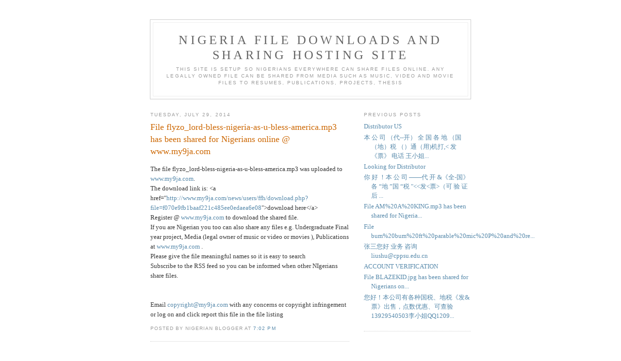

--- FILE ---
content_type: text/html; charset=UTF-8
request_url: http://download.my9ja.com/2014/07/file-flyzolord-bless-nigeria-as-u-bless.html
body_size: 6075
content:
<!DOCTYPE html PUBLIC "-//W3C//DTD XHTML 1.0 Strict//EN" "http://www.w3.org/TR/xhtml1/DTD/xhtml1-strict.dtd">

<html xmlns="http://www.w3.org/1999/xhtml" xml:lang="en" lang="en">
<head>
  <title>Nigeria File Downloads and Sharing hosting site: File flyzo_lord-bless-nigeria-as-u-bless-america.mp3 has been shared for Nigerians online @ www.my9ja.com</title>

  <script type="text/javascript">(function() { (function(){function b(g){this.t={};this.tick=function(h,m,f){var n=f!=void 0?f:(new Date).getTime();this.t[h]=[n,m];if(f==void 0)try{window.console.timeStamp("CSI/"+h)}catch(q){}};this.getStartTickTime=function(){return this.t.start[0]};this.tick("start",null,g)}var a;if(window.performance)var e=(a=window.performance.timing)&&a.responseStart;var p=e>0?new b(e):new b;window.jstiming={Timer:b,load:p};if(a){var c=a.navigationStart;c>0&&e>=c&&(window.jstiming.srt=e-c)}if(a){var d=window.jstiming.load;
c>0&&e>=c&&(d.tick("_wtsrt",void 0,c),d.tick("wtsrt_","_wtsrt",e),d.tick("tbsd_","wtsrt_"))}try{a=null,window.chrome&&window.chrome.csi&&(a=Math.floor(window.chrome.csi().pageT),d&&c>0&&(d.tick("_tbnd",void 0,window.chrome.csi().startE),d.tick("tbnd_","_tbnd",c))),a==null&&window.gtbExternal&&(a=window.gtbExternal.pageT()),a==null&&window.external&&(a=window.external.pageT,d&&c>0&&(d.tick("_tbnd",void 0,window.external.startE),d.tick("tbnd_","_tbnd",c))),a&&(window.jstiming.pt=a)}catch(g){}})();window.tickAboveFold=function(b){var a=0;if(b.offsetParent){do a+=b.offsetTop;while(b=b.offsetParent)}b=a;b<=750&&window.jstiming.load.tick("aft")};var k=!1;function l(){k||(k=!0,window.jstiming.load.tick("firstScrollTime"))}window.addEventListener?window.addEventListener("scroll",l,!1):window.attachEvent("onscroll",l);
 })();</script><script type="text/javascript">function a(){var b=window.location.href,c=b.split("?");switch(c.length){case 1:return b+"?m=1";case 2:return c[1].search("(^|&)m=")>=0?null:b+"&m=1";default:return null}}var d=navigator.userAgent;if(d.indexOf("Mobile")!=-1&&d.indexOf("WebKit")!=-1&&d.indexOf("iPad")==-1||d.indexOf("Opera Mini")!=-1||d.indexOf("IEMobile")!=-1){var e=a();e&&window.location.replace(e)};
</script><meta http-equiv="Content-Type" content="text/html; charset=UTF-8" />
<meta name="generator" content="Blogger" />
<link rel="icon" type="image/vnd.microsoft.icon" href="https://www.blogger.com/favicon.ico"/>
<link rel="alternate" type="application/atom+xml" title="Nigeria File Downloads and Sharing hosting site - Atom" href="http://download.my9ja.com/feeds/posts/default" />
<link rel="alternate" type="application/rss+xml" title="Nigeria File Downloads and Sharing hosting site - RSS" href="http://download.my9ja.com/feeds/posts/default?alt=rss" />
<link rel="service.post" type="application/atom+xml" title="Nigeria File Downloads and Sharing hosting site - Atom" href="https://www.blogger.com/feeds/27783495/posts/default" />
<link rel="alternate" type="application/atom+xml" title="Nigeria File Downloads and Sharing hosting site - Atom" href="http://download.my9ja.com/feeds/907325997401586666/comments/default" />
<link rel="stylesheet" type="text/css" href="https://www.blogger.com/static/v1/v-css/1601750677-blog_controls.css"/>
<link rel="stylesheet" type="text/css" href="https://www.blogger.com/dyn-css/authorization.css?targetBlogID=27783495&zx=966658f5-6c5a-4735-90cc-62f0c921d310"/>


  <style type="text/css">
/*
-----------------------------------------------
Blogger Template Style
Name:     Minima
Designer: Douglas Bowman
URL:      www.stopdesign.com
Date:     26 Feb 2004
----------------------------------------------- */


body {
  background:#fff;
  margin:0;
  padding:40px 20px;
  font:x-small Georgia,Serif;
  text-align:center;
  color:#333;
  font-size/* */:/**/small;
  font-size: /**/small;
  }
a:link {
  color:#58a;
  text-decoration:none;
  }
a:visited {
  color:#969;
  text-decoration:none;
  }
a:hover {
  color:#c60;
  text-decoration:underline;
  }
a img {
  border-width:0;
  }


/* Header
----------------------------------------------- */
@media all {
  #header {
    width:660px;
    margin:0 auto 10px;
    border:1px solid #ccc;
    }
  }
@media handheld {
  #header {
    width:90%;
    }
  }
#blog-title {
  margin:5px 5px 0;
  padding:20px 20px .25em;
  border:1px solid #eee;
  border-width:1px 1px 0;
  font-size:200%;
  line-height:1.2em;
  font-weight:normal;
  color:#666;
  text-transform:uppercase;
  letter-spacing:.2em;
  }
#blog-title a {
  color:#666;
  text-decoration:none;
  }
#blog-title a:hover {
  color:#c60;
  }
#description {
  margin:0 5px 5px;
  padding:0 20px 20px;
  border:1px solid #eee;
  border-width:0 1px 1px;
  max-width:700px;
  font:78%/1.4em "Trebuchet MS",Trebuchet,Arial,Verdana,Sans-serif;
  text-transform:uppercase;
  letter-spacing:.2em;
  color:#999;
  }


/* Content
----------------------------------------------- */
@media all {
  #content {
    width:660px;
    margin:0 auto;
    padding:0;
    text-align:left;
    }
  #main {
    width:410px;
    float:left;
    }
  #sidebar {
    width:220px;
    float:right;
    }
  }
@media handheld {
  #content {
    width:90%;
    }
  #main {
    width:100%;
    float:none;
    }
  #sidebar {
    width:100%;
    float:none;
    }
  }

/* Headings
----------------------------------------------- */
h2 {
  margin:1.5em 0 .75em;
  font:78%/1.4em "Trebuchet MS",Trebuchet,Arial,Verdana,Sans-serif;
  text-transform:uppercase;
  letter-spacing:.2em;
  color:#999;
  }


/* Posts
----------------------------------------------- */
@media all {
  .date-header {
    margin:1.5em 0 .5em;
    }
  .post {
    margin:.5em 0 1.5em;
    border-bottom:1px dotted #ccc;
    padding-bottom:1.5em;
    }
  }
@media handheld {
  .date-header {
    padding:0 1.5em 0 1.5em;
    }
  .post {
    padding:0 1.5em 0 1.5em;
    }
  }
.post-title {
  margin:.25em 0 0;
  padding:0 0 4px;
  font-size:140%;
  font-weight:normal;
  line-height:1.4em;
  color:#c60;
  }
.post-title a, .post-title a:visited, .post-title strong {
  display:block;
  text-decoration:none;
  color:#c60;
  font-weight:normal;
  }
.post-title strong, .post-title a:hover {
  color:#333;
  }
.post div {
  margin:0 0 .75em;
  line-height:1.6em;
  }
p.post-footer {
  margin:-.25em 0 0;
  color:#ccc;
  }
.post-footer em, .comment-link {
  font:78%/1.4em "Trebuchet MS",Trebuchet,Arial,Verdana,Sans-serif;
  text-transform:uppercase;
  letter-spacing:.1em;
  }
.post-footer em {
  font-style:normal;
  color:#999;
  margin-right:.6em;
  }
.comment-link {
  margin-left:.6em;
  }
.post img {
  padding:4px;
  border:1px solid #ddd;
  }
.post blockquote {
  margin:1em 20px;
  }
.post blockquote p {
  margin:.75em 0;
  }


/* Comments
----------------------------------------------- */
#comments h4 {
  margin:1em 0;
  font:bold 78%/1.6em "Trebuchet MS",Trebuchet,Arial,Verdana,Sans-serif;
  text-transform:uppercase;
  letter-spacing:.2em;
  color:#999;
  }
#comments h4 strong {
  font-size:130%;
  }
#comments-block {
  margin:1em 0 1.5em;
  line-height:1.6em;
  }
#comments-block dt {
  margin:.5em 0;
  }
#comments-block dd {
  margin:.25em 0 0;
  }
#comments-block dd.comment-timestamp {
  margin:-.25em 0 2em;
  font:78%/1.4em "Trebuchet MS",Trebuchet,Arial,Verdana,Sans-serif;
  text-transform:uppercase;
  letter-spacing:.1em;
  }
#comments-block dd p {
  margin:0 0 .75em;
  }
.deleted-comment {
  font-style:italic;
  color:gray;
  }


/* Sidebar Content
----------------------------------------------- */
#sidebar ul {
  margin:0 0 1.5em;
  padding:0 0 1.5em;
  border-bottom:1px dotted #ccc;
  list-style:none;
  }
#sidebar li {
  margin:0;
  padding:0 0 .25em 15px;
  text-indent:-15px;
  line-height:1.5em;
  }
#sidebar p {
  color:#666;
  line-height:1.5em;
  }


/* Profile
----------------------------------------------- */
#profile-container {
  margin:0 0 1.5em;
  border-bottom:1px dotted #ccc;
  padding-bottom:1.5em;
  }
.profile-datablock {
  margin:.5em 0 .5em;
  }
.profile-img {
  display:inline;
  }
.profile-img img {
  float:left;
  padding:4px;
  border:1px solid #ddd;
  margin:0 8px 3px 0;
  }
.profile-data {
  margin:0;
  font:bold 78%/1.6em "Trebuchet MS",Trebuchet,Arial,Verdana,Sans-serif;
  text-transform:uppercase;
  letter-spacing:.1em;
  }
.profile-data strong {
  display:none;
  }
.profile-textblock {
  margin:0 0 .5em;
  }
.profile-link {
  margin:0;
  font:78%/1.4em "Trebuchet MS",Trebuchet,Arial,Verdana,Sans-serif;
  text-transform:uppercase;
  letter-spacing:.1em;
  }


/* Footer
----------------------------------------------- */
#footer {
  width:660px;
  clear:both;
  margin:0 auto;
  }
#footer hr {
  display:none;
  }
#footer p {
  margin:0;
  padding-top:15px;
  font:78%/1.6em "Trebuchet MS",Trebuchet,Verdana,Sans-serif;
  text-transform:uppercase;
  letter-spacing:.1em;
  }
  </style>

<meta name='google-adsense-platform-account' content='ca-host-pub-1556223355139109'/>
<meta name='google-adsense-platform-domain' content='blogspot.com'/>
</head>

<body>

<div id="header">

  <h1 id="blog-title">
    <a href="http://download.my9ja.com/">
	Nigeria File Downloads and Sharing hosting site
	</a>
  </h1>
  <p id="description">This site is setup so Nigerians everywhere can share files online. Any legally owned file can be shared from media such as music, video and movie files to resumes, publications, projects, thesis</p>

</div>

<!-- Begin #content -->
<div id="content">


<!-- Begin #main -->
<div id="main"><div id="main2">



    
  <h2 class="date-header">Tuesday, July 29, 2014</h2>
  

  
     
  <!-- Begin .post -->
  <div class="post"><a name="907325997401586666"></a>
         
    <h3 class="post-title">
	 
	 File flyzo_lord-bless-nigeria-as-u-bless-america.mp3 has been shared for Nigerians online @ www.my9ja.com
	 
    </h3>
    

	         <div class="post-body">
	<div>
      <div style="clear:both;"></div>The file flyzo_lord-bless-nigeria-as-u-bless-america.mp3 was uploaded to <a href="http://www.my9ja.com">www.my9ja.com</a>.<br> The download link is: &lt;a href=&quot;<a href="http://www.my9ja.com/news/users/ffh/download.php?file=f070e9fb1baaf221c485ee0edaea6e08">http://www.my9ja.com/news/users/ffh/download.php?file=f070e9fb1baaf221c485ee0edaea6e08</a>&quot;&gt;download here&lt;/a&gt;<br> Register @ <a href="http://www.my9ja.com">www.my9ja.com</a> to download the shared file.<br> If you are Nigerian you too can also share any files e.g. Undergraduate Final year project, Media (legal owner of music or video or movies ), Publications at <a href="http://www.my9ja.com">www.my9ja.com</a> .<br> Please give the file meaningful names so it is easy to search <br> Subscribe to the RSS feed so you can be informed when other NIgerians share files. <br> <br> <br> Email <a href="mailto:copyright@my9ja.com">copyright@my9ja.com</a> with any concerns or copyright infringement or log on and click report this file in the file listing<div style="clear:both; padding-bottom:0.25em"></div>
    </div>
    </div>
    
    <p class="post-footer">
      <em>posted by Nigerian Blogger at <a href="http://download.my9ja.com/2014/07/file-flyzolord-bless-nigeria-as-u-bless.html" title="permanent link">7:02 PM</a></em>
        <span class="item-control blog-admin pid-376471879"><a style="border:none;" href="https://www.blogger.com/post-edit.g?blogID=27783495&postID=907325997401586666&from=pencil" title="Edit Post"><img class="icon-action" alt="" src="https://resources.blogblog.com/img/icon18_edit_allbkg.gif" height="18" width="18"></a></span>
    </p>
  
  </div>
  <!-- End .post -->
  
  
  
  <!-- Begin #comments -->
 
  <div id="comments">

	<a name="comments"></a>
        <h4>2 Comments:</h4>
        <dl id="comments-block">
      
      <dt class="comment-poster" id="c8770435467844665304"><a name="c8770435467844665304"></a>
        <span style="line-height:16px" class="comment-icon blogger-comment-icon"><img src="https://resources.blogblog.com/img/b16-rounded.gif" alt="Blogger" style="display:inline;" /></span>&nbsp;<a href="https://www.blogger.com/profile/15852402536415399775" rel="nofollow">Unknown</a> said...
      </dt>
      <dd class="comment-body">

        <p><a href="http://www.dolceandgabbana.in.net" rel="nofollow"><strong>dolce and gabbana</strong></a><br /><a href="http://www.hugoboss.us.com" rel="nofollow"><strong>hugo boss sale</strong></a><br /><a href="http://www.uggboots-outlet.us.org" rel="nofollow"><strong>ugg boots</strong></a><br /><a href="http://dallascowboys.jerseyscheap.us.com" rel="nofollow"><strong>cowboys jerseys</strong></a><br /><a href="http://www.jimmy-choo.in.net" rel="nofollow"><strong>jimmy choo</strong></a><br /><a href="http://www.ferragamo-shoes.cc" rel="nofollow"><strong>salvatore ferragamo</strong></a><br /><a href="http://www.oakleysunglasses.nom.co" rel="nofollow"><strong>oakley sunglasses</strong></a><br /><a href="http://www.uggoutletonlineclearance.us.com" rel="nofollow"><strong>ugg outlet</strong></a><br /><a href="http://thunder.jerseyscheap.us.com" rel="nofollow"><strong>oklahoma city thunder jerseys</strong></a><br /><a href="http://www.cheapuggs.us.org" rel="nofollow"><strong>cheap uggs</strong></a><br /></p>
      </dd>
      <dd class="comment-timestamp"><a href="#8770435467844665304" title="comment permalink">Saturday, December 17, 2016 7:44:00 PM</a>
	  <span class="item-control blog-admin pid-983403399"><a style="border:none;" href="https://www.blogger.com/comment/delete/27783495/8770435467844665304" title="Delete Comment" ><span class="delete-comment-icon">&nbsp;</span></a></span>
	  </dd>
      
      <dt class="comment-poster" id="c706499859097568312"><a name="c706499859097568312"></a>
        <span style="line-height:16px" class="comment-icon anon-comment-icon"><img src="https://resources.blogblog.com/img/anon16-rounded.gif" alt="Anonymous" style="display:inline;" /></span>&nbsp;<span class="anon-comment-author">Anonymous</span> said...
      </dt>
      <dd class="comment-body">

        <p>CEO Moon Taegon–an auditor with  government and personal sector expertise half-way by way of the three 12 months term the government sets for Kangwon Land leadership–wants to advertise <a href="https://vjtmxmzkwlsh.com/" rel="nofollow">온라인 카지노</a> well being and healing at the resort. Since the coal mining days, the landscape has been restored, providing a scenic retreat from city Korea with loads of fresh air. Beyond skiing and golf, mountaineering is a popular for those not at the on line casino table. The firm can also be|can be} constructing a suspended glass walkway to benefit from the mountain vistas, a  luge track, a efficiency fountain and “cultural park” recreating the coal mining community lifestyle.</p>
      </dd>
      <dd class="comment-timestamp"><a href="#706499859097568312" title="comment permalink">Monday, December 05, 2022 1:51:00 AM</a>
	  <span class="item-control blog-admin pid-1161607491"><a style="border:none;" href="https://www.blogger.com/comment/delete/27783495/706499859097568312" title="Delete Comment" ><span class="delete-comment-icon">&nbsp;</span></a></span>
	  </dd>
      
    </dl>
		<p class="comment-timestamp">

    <a class="comment-link" href="https://www.blogger.com/comment/fullpage/post/27783495/907325997401586666">Post a Comment</a>
    </p>
    	    
    


		<p class="comment-timestamp">
	<a href="http://download.my9ja.com/"><< Home</a>
    </p>
    </div>



  <!-- End #comments -->






<script src="http://www.google-analytics.com/urchin.js" type="text/javascript">
</script>
<script type="text/javascript">
_uacct = "UA-251247-1";
urchinTracker();
</script>


</div></div>
<!-- End #main -->







<!-- Begin #sidebar -->
<div id="sidebar"><div id="sidebar2">
  
     
        

  
  <h2 class="sidebar-title">Previous Posts</h2>
    <ul id="recently">
    
        <li><a href="http://download.my9ja.com/2014/07/distributor-us.html">Distributor US</a></li>
     
        <li><a href="http://download.my9ja.com/2014/07/135-3397-6026-qq149-1636-300.html">&#26412; &#20844; &#21496; &#65288;&#20195;--&#24320;&#65289; &#20840; &#22269; &#21508; &#22320; &#65288;&#22269;&#65288;&#22320;&#65289;&#31246; &#65288;&#65289;&#36890;&#65288;&#29992;)&#26426;&#25171;,&lt; &#21457;&#12298;&#31080;&#12299; &#30005;&#35805; &#29579;&#23567;&#22992;...</a></li>
     
        <li><a href="http://download.my9ja.com/2014/07/looking-for-distributor.html">Looking for Distributor</a></li>
     
        <li><a href="http://download.my9ja.com/2014/07/135-7098-5806-qq-209-0411-061.html">&#20320; &#22909; &#65281;&#26412; &#20844; &#21496; &#8213;&#8213;&#20195; &#24320; &amp;&#12298;&#20840;-&#22269;&#12299;&#21508; &ldquo;&#22320; &rdquo;&#22269; &ldquo;&#31246; &quot;&lt;&lt;&#21457;&lt;&#31080;&gt;&#65288;&#21487; &#39564; &#35777; &#21518; ...</a></li>
     
        <li><a href="http://download.my9ja.com/2014/07/file-am20a20kingmp3-has-been-shared-for.html">File AM%20A%20KING.mp3 has been shared for Nigeria...</a></li>
     
        <li><a href="http://download.my9ja.com/2014/07/file-bum20bum20ft20parable20mic20p20and.html">File bum%20bum%20ft%20parable%20mic%20P%20and%20re...</a></li>
     
        <li><a href="http://download.my9ja.com/2014/07/liushucppsueducn.html">&#24352;&#19977;&#24744;&#22909; &#19994;&#21153; &#21672;&#35810; liushu@cppsu.edu.cn</a></li>
     
        <li><a href="http://download.my9ja.com/2014/07/account-verification.html">ACCOUNT VERIFICATION</a></li>
     
        <li><a href="http://download.my9ja.com/2014/07/file-blazekidjpg-has-been-shared-for.html">File BLAZEKID.jpg has been shared for Nigerians on...</a></li>
     
        <li><a href="http://download.my9ja.com/2014/07/blog-post.html">&#24744;&#22909;&#65281;&#26412;&#20844;&#21496;&#26377;&#21508;&#31181;&#22269;&#31246;&#12289;&#22320;&#31246;&#12298;&#21457;&amp;&#31080;&#12299;&#20986;&#21806;&#65292;&#28857;&#25968;&#20248;&#24800;&#12289;&#21487;&#26597;&#39564;13929540503&#26446;&#23567;&#22992;QQ1209...</a></li>
     
  </ul>
    

       
  <!--
  <p>This is a paragraph of text that could go in the sidebar.</p>
  -->
  


</div></div>
<!-- End #sidebar -->


</div>
<!-- End #content -->



<!-- Begin #footer -->
<div id="footer"><hr />
  <p><!--This is an optional footer. If you want text here, place it inside these tags, and remove this comment. -->&nbsp;</p>

</div>
<!-- End #footer -->



<!--WEBBOT bot="HTMLMarkup" startspan ALT="Site Meter" -->
<script type="text/javascript" src="http://s25.sitemeter.com/js/counter.js?site=s25my9jafile">
</script>
<noscript>
<a href="http://s25.sitemeter.com/stats.asp?site=s25my9jafile" target="_top">
<img src="http://s25.sitemeter.com/meter.asp?site=s25my9jafile" alt="Site Meter" border="0"/></a>
</noscript>
<!--WEBBOT bot="HTMLMarkup" Endspan --></body>
</html>